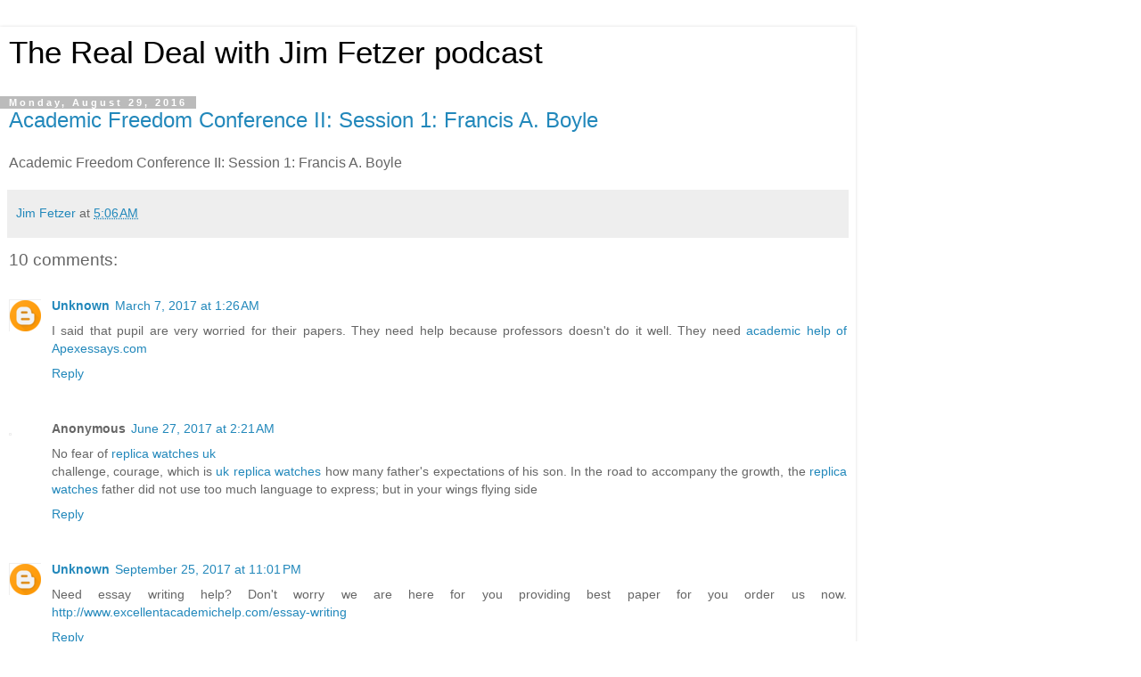

--- FILE ---
content_type: text/html; charset=UTF-8
request_url: https://radiofetzer.blogspot.com/2016/08/academic-freedom-conference-ii-session.html?showComment=1488878763901&m=1
body_size: 11867
content:
<!DOCTYPE html>
<html class='v2' dir='ltr' lang='en'>
<head>
<link href='https://www.blogger.com/static/v1/widgets/3772415480-widget_css_mobile_2_bundle.css' rel='stylesheet' type='text/css'/>
<meta content='width=device-width,initial-scale=1.0,minimum-scale=1.0,maximum-scale=1.0' name='viewport'/>
<meta content='text/html; charset=UTF-8' http-equiv='Content-Type'/>
<meta content='blogger' name='generator'/>
<link href='https://radiofetzer.blogspot.com/favicon.ico' rel='icon' type='image/x-icon'/>
<link href='http://radiofetzer.blogspot.com/2016/08/academic-freedom-conference-ii-session.html' rel='canonical'/>
<link rel="alternate" type="application/atom+xml" title="The Real Deal with Jim Fetzer podcast - Atom" href="https://radiofetzer.blogspot.com/feeds/posts/default" />
<link rel="alternate" type="application/rss+xml" title="The Real Deal with Jim Fetzer podcast - RSS" href="https://radiofetzer.blogspot.com/feeds/posts/default?alt=rss" />
<link rel="service.post" type="application/atom+xml" title="The Real Deal with Jim Fetzer podcast - Atom" href="https://www.blogger.com/feeds/5759924423263977907/posts/default" />

<link rel="alternate" type="application/atom+xml" title="The Real Deal with Jim Fetzer podcast - Atom" href="https://radiofetzer.blogspot.com/feeds/301084796323876817/comments/default" />
<!--Can't find substitution for tag [blog.ieCssRetrofitLinks]-->
<meta content='http://radiofetzer.blogspot.com/2016/08/academic-freedom-conference-ii-session.html' property='og:url'/>
<meta content='Academic Freedom Conference II: Session 1: Francis A. Boyle' property='og:title'/>
<meta content='Academic Freedom Conference II: Session 1: Francis A. Boyle' property='og:description'/>
<title>The Real Deal with Jim Fetzer podcast: Academic Freedom Conference II: Session 1: Francis A. Boyle</title>
<style id='page-skin-1' type='text/css'><!--
/*
-----------------------------------------------
Blogger Template Style
Name:     Simple
Designer: Blogger
URL:      www.blogger.com
----------------------------------------------- */
/* Content
----------------------------------------------- */
body {
font: normal normal 12px 'Trebuchet MS', Trebuchet, Verdana, sans-serif;
color: #666666;
background: #ffffff none repeat scroll top left;
padding: 0 0 0 0;
}
html body .region-inner {
min-width: 0;
max-width: 100%;
width: auto;
}
h2 {
font-size: 22px;
}
a:link {
text-decoration:none;
color: #2288bb;
}
a:visited {
text-decoration:none;
color: #888888;
}
a:hover {
text-decoration:underline;
color: #33aaff;
}
.body-fauxcolumn-outer .fauxcolumn-inner {
background: transparent none repeat scroll top left;
_background-image: none;
}
.body-fauxcolumn-outer .cap-top {
position: absolute;
z-index: 1;
height: 400px;
width: 100%;
}
.body-fauxcolumn-outer .cap-top .cap-left {
width: 100%;
background: transparent none repeat-x scroll top left;
_background-image: none;
}
.content-outer {
-moz-box-shadow: 0 0 0 rgba(0, 0, 0, .15);
-webkit-box-shadow: 0 0 0 rgba(0, 0, 0, .15);
-goog-ms-box-shadow: 0 0 0 #333333;
box-shadow: 0 0 0 rgba(0, 0, 0, .15);
margin-bottom: 1px;
}
.content-inner {
padding: 10px 40px;
}
.content-inner {
background-color: #ffffff;
}
/* Header
----------------------------------------------- */
.header-outer {
background: transparent none repeat-x scroll 0 -400px;
_background-image: none;
}
.Header h1 {
font: normal normal 40px 'Trebuchet MS',Trebuchet,Verdana,sans-serif;
color: #000000;
text-shadow: 0 0 0 rgba(0, 0, 0, .2);
}
.Header h1 a {
color: #000000;
}
.Header .description {
font-size: 18px;
color: #000000;
}
.header-inner .Header .titlewrapper {
padding: 22px 0;
}
.header-inner .Header .descriptionwrapper {
padding: 0 0;
}
/* Tabs
----------------------------------------------- */
.tabs-inner .section:first-child {
border-top: 0 solid #dddddd;
}
.tabs-inner .section:first-child ul {
margin-top: -1px;
border-top: 1px solid #dddddd;
border-left: 1px solid #dddddd;
border-right: 1px solid #dddddd;
}
.tabs-inner .widget ul {
background: transparent none repeat-x scroll 0 -800px;
_background-image: none;
border-bottom: 1px solid #dddddd;
margin-top: 0;
margin-left: -30px;
margin-right: -30px;
}
.tabs-inner .widget li a {
display: inline-block;
padding: .6em 1em;
font: normal normal 12px 'Trebuchet MS', Trebuchet, Verdana, sans-serif;
color: #000000;
border-left: 1px solid #ffffff;
border-right: 1px solid #dddddd;
}
.tabs-inner .widget li:first-child a {
border-left: none;
}
.tabs-inner .widget li.selected a, .tabs-inner .widget li a:hover {
color: #000000;
background-color: #eeeeee;
text-decoration: none;
}
/* Columns
----------------------------------------------- */
.main-outer {
border-top: 0 solid #dddddd;
}
.fauxcolumn-left-outer .fauxcolumn-inner {
border-right: 1px solid #dddddd;
}
.fauxcolumn-right-outer .fauxcolumn-inner {
border-left: 1px solid #dddddd;
}
/* Headings
----------------------------------------------- */
div.widget > h2,
div.widget h2.title {
margin: 0 0 1em 0;
font: normal bold 11px 'Trebuchet MS',Trebuchet,Verdana,sans-serif;
color: #000000;
}
/* Widgets
----------------------------------------------- */
.widget .zippy {
color: #999999;
text-shadow: 2px 2px 1px rgba(0, 0, 0, .1);
}
.widget .popular-posts ul {
list-style: none;
}
/* Posts
----------------------------------------------- */
h2.date-header {
font: normal bold 11px Arial, Tahoma, Helvetica, FreeSans, sans-serif;
}
.date-header span {
background-color: #bbbbbb;
color: #ffffff;
padding: 0.4em;
letter-spacing: 3px;
margin: inherit;
}
.main-inner {
padding-top: 35px;
padding-bottom: 65px;
}
.main-inner .column-center-inner {
padding: 0 0;
}
.main-inner .column-center-inner .section {
margin: 0 1em;
}
.post {
margin: 0 0 45px 0;
}
h3.post-title, .comments h4 {
font: normal normal 22px 'Trebuchet MS',Trebuchet,Verdana,sans-serif;
margin: .75em 0 0;
}
.post-body {
font-size: 110%;
line-height: 1.4;
position: relative;
}
.post-body img, .post-body .tr-caption-container, .Profile img, .Image img,
.BlogList .item-thumbnail img {
padding: 2px;
background: #ffffff;
border: 1px solid #eeeeee;
-moz-box-shadow: 1px 1px 5px rgba(0, 0, 0, .1);
-webkit-box-shadow: 1px 1px 5px rgba(0, 0, 0, .1);
box-shadow: 1px 1px 5px rgba(0, 0, 0, .1);
}
.post-body img, .post-body .tr-caption-container {
padding: 5px;
}
.post-body .tr-caption-container {
color: #666666;
}
.post-body .tr-caption-container img {
padding: 0;
background: transparent;
border: none;
-moz-box-shadow: 0 0 0 rgba(0, 0, 0, .1);
-webkit-box-shadow: 0 0 0 rgba(0, 0, 0, .1);
box-shadow: 0 0 0 rgba(0, 0, 0, .1);
}
.post-header {
margin: 0 0 1.5em;
line-height: 1.6;
font-size: 90%;
}
.post-footer {
margin: 20px -2px 0;
padding: 5px 10px;
color: #666666;
background-color: #eeeeee;
border-bottom: 1px solid #eeeeee;
line-height: 1.6;
font-size: 90%;
}
#comments .comment-author {
padding-top: 1.5em;
border-top: 1px solid #dddddd;
background-position: 0 1.5em;
}
#comments .comment-author:first-child {
padding-top: 0;
border-top: none;
}
.avatar-image-container {
margin: .2em 0 0;
}
#comments .avatar-image-container img {
border: 1px solid #eeeeee;
}
/* Comments
----------------------------------------------- */
.comments .comments-content .icon.blog-author {
background-repeat: no-repeat;
background-image: url([data-uri]);
}
.comments .comments-content .loadmore a {
border-top: 1px solid #999999;
border-bottom: 1px solid #999999;
}
.comments .comment-thread.inline-thread {
background-color: #eeeeee;
}
.comments .continue {
border-top: 2px solid #999999;
}
/* Accents
---------------------------------------------- */
.section-columns td.columns-cell {
border-left: 1px solid #dddddd;
}
.blog-pager {
background: transparent url(https://resources.blogblog.com/blogblog/data/1kt/simple/paging_dot.png) repeat-x scroll top center;
}
.blog-pager-older-link, .home-link,
.blog-pager-newer-link {
background-color: #ffffff;
padding: 5px;
}
.footer-outer {
border-top: 1px dashed #bbbbbb;
}
/* Mobile
----------------------------------------------- */
body.mobile  {
background-size: auto;
}
.mobile .body-fauxcolumn-outer {
background: transparent none repeat scroll top left;
}
.mobile .body-fauxcolumn-outer .cap-top {
background-size: 100% auto;
}
.mobile .content-outer {
-webkit-box-shadow: 0 0 3px rgba(0, 0, 0, .15);
box-shadow: 0 0 3px rgba(0, 0, 0, .15);
}
.mobile .tabs-inner .widget ul {
margin-left: 0;
margin-right: 0;
}
.mobile .post {
margin: 0;
}
.mobile .main-inner .column-center-inner .section {
margin: 0;
}
.mobile .date-header span {
padding: 0.1em 10px;
margin: 0 -10px;
}
.mobile h3.post-title {
margin: 0;
}
.mobile .blog-pager {
background: transparent none no-repeat scroll top center;
}
.mobile .footer-outer {
border-top: none;
}
.mobile .main-inner, .mobile .footer-inner {
background-color: #ffffff;
}
.mobile-index-contents {
color: #666666;
}
.mobile-link-button {
background-color: #2288bb;
}
.mobile-link-button a:link, .mobile-link-button a:visited {
color: #ffffff;
}
.mobile .tabs-inner .section:first-child {
border-top: none;
}
.mobile .tabs-inner .PageList .widget-content {
background-color: #eeeeee;
color: #000000;
border-top: 1px solid #dddddd;
border-bottom: 1px solid #dddddd;
}
.mobile .tabs-inner .PageList .widget-content .pagelist-arrow {
border-left: 1px solid #dddddd;
}

--></style>
<style id='template-skin-1' type='text/css'><!--
body {
min-width: 960px;
}
.content-outer, .content-fauxcolumn-outer, .region-inner {
min-width: 960px;
max-width: 960px;
_width: 960px;
}
.main-inner .columns {
padding-left: 0;
padding-right: 0;
}
.main-inner .fauxcolumn-center-outer {
left: 0;
right: 0;
/* IE6 does not respect left and right together */
_width: expression(this.parentNode.offsetWidth -
parseInt("0") -
parseInt("0") + 'px');
}
.main-inner .fauxcolumn-left-outer {
width: 0;
}
.main-inner .fauxcolumn-right-outer {
width: 0;
}
.main-inner .column-left-outer {
width: 0;
right: 100%;
margin-left: -0;
}
.main-inner .column-right-outer {
width: 0;
margin-right: -0;
}
#layout {
min-width: 0;
}
#layout .content-outer {
min-width: 0;
width: 800px;
}
#layout .region-inner {
min-width: 0;
width: auto;
}
body#layout div.add_widget {
padding: 8px;
}
body#layout div.add_widget a {
margin-left: 32px;
}
--></style>
<link href='https://www.blogger.com/dyn-css/authorization.css?targetBlogID=5759924423263977907&amp;zx=e31675dc-ed22-4cc1-9f23-55f49a31182f' media='none' onload='if(media!=&#39;all&#39;)media=&#39;all&#39;' rel='stylesheet'/><noscript><link href='https://www.blogger.com/dyn-css/authorization.css?targetBlogID=5759924423263977907&amp;zx=e31675dc-ed22-4cc1-9f23-55f49a31182f' rel='stylesheet'/></noscript>
<meta name='google-adsense-platform-account' content='ca-host-pub-1556223355139109'/>
<meta name='google-adsense-platform-domain' content='blogspot.com'/>

</head>
<body class='loading mobile variant-simplysimple'>
<div class='navbar section' id='navbar' name='Navbar'><div class='widget Navbar' data-version='1' id='Navbar1'><script type="text/javascript">
    function setAttributeOnload(object, attribute, val) {
      if(window.addEventListener) {
        window.addEventListener('load',
          function(){ object[attribute] = val; }, false);
      } else {
        window.attachEvent('onload', function(){ object[attribute] = val; });
      }
    }
  </script>
<script type="text/javascript">
(function() {
var script = document.createElement('script');
script.type = 'text/javascript';
script.src = '//pagead2.googlesyndication.com/pagead/js/google_top_exp.js';
var head = document.getElementsByTagName('head')[0];
if (head) {
head.appendChild(script);
}})();
</script>
</div></div>
<div class='body-fauxcolumns'>
<div class='fauxcolumn-outer body-fauxcolumn-outer'>
<div class='cap-top'>
<div class='cap-left'></div>
<div class='cap-right'></div>
</div>
<div class='fauxborder-left'>
<div class='fauxborder-right'></div>
<div class='fauxcolumn-inner'>
</div>
</div>
<div class='cap-bottom'>
<div class='cap-left'></div>
<div class='cap-right'></div>
</div>
</div>
</div>
<div class='content'>
<div class='content-fauxcolumns'>
<div class='fauxcolumn-outer content-fauxcolumn-outer'>
<div class='cap-top'>
<div class='cap-left'></div>
<div class='cap-right'></div>
</div>
<div class='fauxborder-left'>
<div class='fauxborder-right'></div>
<div class='fauxcolumn-inner'>
</div>
</div>
<div class='cap-bottom'>
<div class='cap-left'></div>
<div class='cap-right'></div>
</div>
</div>
</div>
<div class='content-outer'>
<div class='content-cap-top cap-top'>
<div class='cap-left'></div>
<div class='cap-right'></div>
</div>
<div class='fauxborder-left content-fauxborder-left'>
<div class='fauxborder-right content-fauxborder-right'></div>
<div class='content-inner'>
<header>
<div class='header-outer'>
<div class='header-cap-top cap-top'>
<div class='cap-left'></div>
<div class='cap-right'></div>
</div>
<div class='fauxborder-left header-fauxborder-left'>
<div class='fauxborder-right header-fauxborder-right'></div>
<div class='region-inner header-inner'>
<div class='header section' id='header' name='Header'><div class='widget Header' data-version='1' id='Header1'>
<div id='header-inner'>
<div class='titlewrapper'>
<h1 class='title'>
<a href='https://radiofetzer.blogspot.com/?m=1'>
The Real Deal with Jim Fetzer podcast
</a>
</h1>
</div>
<div class='descriptionwrapper'>
<p class='description'><span>
</span></p>
</div>
</div>
</div></div>
</div>
</div>
<div class='header-cap-bottom cap-bottom'>
<div class='cap-left'></div>
<div class='cap-right'></div>
</div>
</div>
</header>
<div class='tabs-outer'>
<div class='tabs-cap-top cap-top'>
<div class='cap-left'></div>
<div class='cap-right'></div>
</div>
<div class='fauxborder-left tabs-fauxborder-left'>
<div class='fauxborder-right tabs-fauxborder-right'></div>
<div class='region-inner tabs-inner'>
<div class='tabs no-items section' id='crosscol' name='Cross-Column'></div>
<div class='tabs no-items section' id='crosscol-overflow' name='Cross-Column 2'></div>
</div>
</div>
<div class='tabs-cap-bottom cap-bottom'>
<div class='cap-left'></div>
<div class='cap-right'></div>
</div>
</div>
<div class='main-outer'>
<div class='main-cap-top cap-top'>
<div class='cap-left'></div>
<div class='cap-right'></div>
</div>
<div class='fauxborder-left main-fauxborder-left'>
<div class='fauxborder-right main-fauxborder-right'></div>
<div class='region-inner main-inner'>
<div class='columns fauxcolumns'>
<div class='fauxcolumn-outer fauxcolumn-center-outer'>
<div class='cap-top'>
<div class='cap-left'></div>
<div class='cap-right'></div>
</div>
<div class='fauxborder-left'>
<div class='fauxborder-right'></div>
<div class='fauxcolumn-inner'>
</div>
</div>
<div class='cap-bottom'>
<div class='cap-left'></div>
<div class='cap-right'></div>
</div>
</div>
<div class='fauxcolumn-outer fauxcolumn-left-outer'>
<div class='cap-top'>
<div class='cap-left'></div>
<div class='cap-right'></div>
</div>
<div class='fauxborder-left'>
<div class='fauxborder-right'></div>
<div class='fauxcolumn-inner'>
</div>
</div>
<div class='cap-bottom'>
<div class='cap-left'></div>
<div class='cap-right'></div>
</div>
</div>
<div class='fauxcolumn-outer fauxcolumn-right-outer'>
<div class='cap-top'>
<div class='cap-left'></div>
<div class='cap-right'></div>
</div>
<div class='fauxborder-left'>
<div class='fauxborder-right'></div>
<div class='fauxcolumn-inner'>
</div>
</div>
<div class='cap-bottom'>
<div class='cap-left'></div>
<div class='cap-right'></div>
</div>
</div>
<!-- corrects IE6 width calculation -->
<div class='columns-inner'>
<div class='column-center-outer'>
<div class='column-center-inner'>
<div class='main section' id='main' name='Main'><div class='widget Blog' data-version='1' id='Blog1'>
<div class='blog-posts hfeed'>
<div class='date-outer'>
<h2 class='date-header'><span>Monday, August 29, 2016</span></h2>
<div class='date-posts'>
<div class='post-outer'>
<div class='post hentry uncustomized-post-template' itemscope='itemscope' itemtype='http://schema.org/BlogPosting'>
<meta content='5759924423263977907' itemprop='blogId'/>
<meta content='301084796323876817' itemprop='postId'/>
<a name='301084796323876817'></a>
<h3 class='post-title entry-title' itemprop='name'>
<a href='https://gwking.podbean.com/mf/web/bn7wef/Academic_Freedom_Conference_II_Session_1_Francis_A_Boyle_www_MP3Fiber_com_.mp3'>Academic Freedom Conference II: Session 1: Francis A. Boyle</a>
</h3>
<div class='post-header'>
<div class='post-header-line-1'></div>
</div>
<div class='post-body entry-content' id='post-body-301084796323876817' itemprop='articleBody'>
Academic Freedom Conference II: Session 1: Francis A. Boyle
<div style='clear: both;'></div>
</div>
<div class='post-footer'>
<div class='post-footer-line post-footer-line-1'>
<span class='post-author vcard'>
<span class='fn' itemprop='author' itemscope='itemscope' itemtype='http://schema.org/Person'>
<meta content='https://www.blogger.com/profile/05539733121153973439' itemprop='url'/>
<a href='https://www.blogger.com/profile/05539733121153973439' rel='author' title='author profile'>
<span itemprop='name'>Jim Fetzer</span>
</a>
</span>
</span>
<span class='post-timestamp'>
at
<meta content='http://radiofetzer.blogspot.com/2016/08/academic-freedom-conference-ii-session.html' itemprop='url'/>
<a class='timestamp-link' href='https://radiofetzer.blogspot.com/2016/08/academic-freedom-conference-ii-session.html?m=1' rel='bookmark' title='permanent link'><abbr class='published' itemprop='datePublished' title='2016-08-29T05:06:00-07:00'>5:06&#8239;AM</abbr></a>
</span>
<span class='post-comment-link'>
</span>
</div>
<div class='post-footer-line post-footer-line-2'>
</div>
</div>
</div>
<div class='comments' id='comments'>
<a name='comments'></a>
<h4>10 comments:</h4>
<div class='comments-content'>
<script async='async' src='' type='text/javascript'></script>
<script type='text/javascript'>
    (function() {
      var items = null;
      var msgs = null;
      var config = {};

// <![CDATA[
      var cursor = null;
      if (items && items.length > 0) {
        cursor = parseInt(items[items.length - 1].timestamp) + 1;
      }

      var bodyFromEntry = function(entry) {
        var text = (entry &&
                    ((entry.content && entry.content.$t) ||
                     (entry.summary && entry.summary.$t))) ||
            '';
        if (entry && entry.gd$extendedProperty) {
          for (var k in entry.gd$extendedProperty) {
            if (entry.gd$extendedProperty[k].name == 'blogger.contentRemoved') {
              return '<span class="deleted-comment">' + text + '</span>';
            }
          }
        }
        return text;
      }

      var parse = function(data) {
        cursor = null;
        var comments = [];
        if (data && data.feed && data.feed.entry) {
          for (var i = 0, entry; entry = data.feed.entry[i]; i++) {
            var comment = {};
            // comment ID, parsed out of the original id format
            var id = /blog-(\d+).post-(\d+)/.exec(entry.id.$t);
            comment.id = id ? id[2] : null;
            comment.body = bodyFromEntry(entry);
            comment.timestamp = Date.parse(entry.published.$t) + '';
            if (entry.author && entry.author.constructor === Array) {
              var auth = entry.author[0];
              if (auth) {
                comment.author = {
                  name: (auth.name ? auth.name.$t : undefined),
                  profileUrl: (auth.uri ? auth.uri.$t : undefined),
                  avatarUrl: (auth.gd$image ? auth.gd$image.src : undefined)
                };
              }
            }
            if (entry.link) {
              if (entry.link[2]) {
                comment.link = comment.permalink = entry.link[2].href;
              }
              if (entry.link[3]) {
                var pid = /.*comments\/default\/(\d+)\?.*/.exec(entry.link[3].href);
                if (pid && pid[1]) {
                  comment.parentId = pid[1];
                }
              }
            }
            comment.deleteclass = 'item-control blog-admin';
            if (entry.gd$extendedProperty) {
              for (var k in entry.gd$extendedProperty) {
                if (entry.gd$extendedProperty[k].name == 'blogger.itemClass') {
                  comment.deleteclass += ' ' + entry.gd$extendedProperty[k].value;
                } else if (entry.gd$extendedProperty[k].name == 'blogger.displayTime') {
                  comment.displayTime = entry.gd$extendedProperty[k].value;
                }
              }
            }
            comments.push(comment);
          }
        }
        return comments;
      };

      var paginator = function(callback) {
        if (hasMore()) {
          var url = config.feed + '?alt=json&v=2&orderby=published&reverse=false&max-results=50';
          if (cursor) {
            url += '&published-min=' + new Date(cursor).toISOString();
          }
          window.bloggercomments = function(data) {
            var parsed = parse(data);
            cursor = parsed.length < 50 ? null
                : parseInt(parsed[parsed.length - 1].timestamp) + 1
            callback(parsed);
            window.bloggercomments = null;
          }
          url += '&callback=bloggercomments';
          var script = document.createElement('script');
          script.type = 'text/javascript';
          script.src = url;
          document.getElementsByTagName('head')[0].appendChild(script);
        }
      };
      var hasMore = function() {
        return !!cursor;
      };
      var getMeta = function(key, comment) {
        if ('iswriter' == key) {
          var matches = !!comment.author
              && comment.author.name == config.authorName
              && comment.author.profileUrl == config.authorUrl;
          return matches ? 'true' : '';
        } else if ('deletelink' == key) {
          return config.baseUri + '/comment/delete/'
               + config.blogId + '/' + comment.id;
        } else if ('deleteclass' == key) {
          return comment.deleteclass;
        }
        return '';
      };

      var replybox = null;
      var replyUrlParts = null;
      var replyParent = undefined;

      var onReply = function(commentId, domId) {
        if (replybox == null) {
          // lazily cache replybox, and adjust to suit this style:
          replybox = document.getElementById('comment-editor');
          if (replybox != null) {
            replybox.height = '250px';
            replybox.style.display = 'block';
            replyUrlParts = replybox.src.split('#');
          }
        }
        if (replybox && (commentId !== replyParent)) {
          replybox.src = '';
          document.getElementById(domId).insertBefore(replybox, null);
          replybox.src = replyUrlParts[0]
              + (commentId ? '&parentID=' + commentId : '')
              + '#' + replyUrlParts[1];
          replyParent = commentId;
        }
      };

      var hash = (window.location.hash || '#').substring(1);
      var startThread, targetComment;
      if (/^comment-form_/.test(hash)) {
        startThread = hash.substring('comment-form_'.length);
      } else if (/^c[0-9]+$/.test(hash)) {
        targetComment = hash.substring(1);
      }

      // Configure commenting API:
      var configJso = {
        'maxDepth': config.maxThreadDepth
      };
      var provider = {
        'id': config.postId,
        'data': items,
        'loadNext': paginator,
        'hasMore': hasMore,
        'getMeta': getMeta,
        'onReply': onReply,
        'rendered': true,
        'initComment': targetComment,
        'initReplyThread': startThread,
        'config': configJso,
        'messages': msgs
      };

      var render = function() {
        if (window.goog && window.goog.comments) {
          var holder = document.getElementById('comment-holder');
          window.goog.comments.render(holder, provider);
        }
      };

      // render now, or queue to render when library loads:
      if (window.goog && window.goog.comments) {
        render();
      } else {
        window.goog = window.goog || {};
        window.goog.comments = window.goog.comments || {};
        window.goog.comments.loadQueue = window.goog.comments.loadQueue || [];
        window.goog.comments.loadQueue.push(render);
      }
    })();
// ]]>
  </script>
<div id='comment-holder'>
<div class="comment-thread toplevel-thread"><ol id="top-ra"><li class="comment" id="c4648812964377059166"><div class="avatar-image-container"><img src="//www.blogger.com/img/blogger_logo_round_35.png" alt=""/></div><div class="comment-block"><div class="comment-header"><cite class="user"><a href="https://www.blogger.com/profile/11473008773244071281" rel="nofollow">Unknown</a></cite><span class="icon user "></span><span class="datetime secondary-text"><a rel="nofollow" href="https://radiofetzer.blogspot.com/2016/08/academic-freedom-conference-ii-session.html?showComment=1488878763901&amp;m=1#c4648812964377059166">March 7, 2017 at 1:26&#8239;AM</a></span></div><p class="comment-content">I said that pupil are very worried for their papers. They need help because professors doesn&#39;t do it well. They need  <a href="http://www.apexessays.com" rel="nofollow">academic help of Apexessays.com</a></p><span class="comment-actions secondary-text"><a class="comment-reply" target="_self" data-comment-id="4648812964377059166">Reply</a><span class="item-control blog-admin blog-admin pid-1364936607"><a target="_self" href="https://www.blogger.com/comment/delete/5759924423263977907/4648812964377059166">Delete</a></span></span></div><div class="comment-replies"><div id="c4648812964377059166-rt" class="comment-thread inline-thread hidden"><span class="thread-toggle thread-expanded"><span class="thread-arrow"></span><span class="thread-count"><a target="_self">Replies</a></span></span><ol id="c4648812964377059166-ra" class="thread-chrome thread-expanded"><div></div><div id="c4648812964377059166-continue" class="continue"><a class="comment-reply" target="_self" data-comment-id="4648812964377059166">Reply</a></div></ol></div></div><div class="comment-replybox-single" id="c4648812964377059166-ce"></div></li><li class="comment" id="c226492784405502465"><div class="avatar-image-container"><img src="//resources.blogblog.com/img/blank.gif" alt=""/></div><div class="comment-block"><div class="comment-header"><cite class="user">Anonymous</cite><span class="icon user "></span><span class="datetime secondary-text"><a rel="nofollow" href="https://radiofetzer.blogspot.com/2016/08/academic-freedom-conference-ii-session.html?showComment=1498555285082&amp;m=1#c226492784405502465">June 27, 2017 at 2:21&#8239;AM</a></span></div><p class="comment-content">No fear of <a href="http://www.bestukwatches.co.uk/police-c-290" title="replica watches uk" rel="nofollow">replica watches uk</a><br>challenge, courage, which is <a href="http://www.replicaonlineuk.org.uk" title="uk replica watches" rel="nofollow">uk replica watches</a> how many father&#39;s expectations of his son. In the road to accompany the growth, the <a href="http://www.replicawatchesshow.co.uk" title="replica watches" rel="nofollow">replica watches</a> father did not use too much language to express; but in your wings flying side<br></p><span class="comment-actions secondary-text"><a class="comment-reply" target="_self" data-comment-id="226492784405502465">Reply</a><span class="item-control blog-admin blog-admin pid-1558573241"><a target="_self" href="https://www.blogger.com/comment/delete/5759924423263977907/226492784405502465">Delete</a></span></span></div><div class="comment-replies"><div id="c226492784405502465-rt" class="comment-thread inline-thread hidden"><span class="thread-toggle thread-expanded"><span class="thread-arrow"></span><span class="thread-count"><a target="_self">Replies</a></span></span><ol id="c226492784405502465-ra" class="thread-chrome thread-expanded"><div></div><div id="c226492784405502465-continue" class="continue"><a class="comment-reply" target="_self" data-comment-id="226492784405502465">Reply</a></div></ol></div></div><div class="comment-replybox-single" id="c226492784405502465-ce"></div></li><li class="comment" id="c1697287623283693221"><div class="avatar-image-container"><img src="//www.blogger.com/img/blogger_logo_round_35.png" alt=""/></div><div class="comment-block"><div class="comment-header"><cite class="user"><a href="https://www.blogger.com/profile/16779323739402150596" rel="nofollow">Unknown</a></cite><span class="icon user "></span><span class="datetime secondary-text"><a rel="nofollow" href="https://radiofetzer.blogspot.com/2016/08/academic-freedom-conference-ii-session.html?showComment=1506405713772&amp;m=1#c1697287623283693221">September 25, 2017 at 11:01&#8239;PM</a></span></div><p class="comment-content">Need essay writing help? Don&#39;t worry we are here for you providing best paper for you order us now. <a href="http://www.excellentacademichelp.com/essay-writing" rel="nofollow">http://www.excellentacademichelp.com/essay-writing</a></p><span class="comment-actions secondary-text"><a class="comment-reply" target="_self" data-comment-id="1697287623283693221">Reply</a><span class="item-control blog-admin blog-admin pid-1848114726"><a target="_self" href="https://www.blogger.com/comment/delete/5759924423263977907/1697287623283693221">Delete</a></span></span></div><div class="comment-replies"><div id="c1697287623283693221-rt" class="comment-thread inline-thread hidden"><span class="thread-toggle thread-expanded"><span class="thread-arrow"></span><span class="thread-count"><a target="_self">Replies</a></span></span><ol id="c1697287623283693221-ra" class="thread-chrome thread-expanded"><div></div><div id="c1697287623283693221-continue" class="continue"><a class="comment-reply" target="_self" data-comment-id="1697287623283693221">Reply</a></div></ol></div></div><div class="comment-replybox-single" id="c1697287623283693221-ce"></div></li><li class="comment" id="c5270103034047940793"><div class="avatar-image-container"><img src="//resources.blogblog.com/img/blank.gif" alt=""/></div><div class="comment-block"><div class="comment-header"><cite class="user">Anonymous</cite><span class="icon user "></span><span class="datetime secondary-text"><a rel="nofollow" href="https://radiofetzer.blogspot.com/2016/08/academic-freedom-conference-ii-session.html?showComment=1506406773261&amp;m=1#c5270103034047940793">September 25, 2017 at 11:19&#8239;PM</a></span></div><p class="comment-content">If you need any help in web designing or web development etc we are providing web design service which will help make your website on top list <a href="https://www.sitewired.com/" rel="nofollow">read more</a> of the details about it. </p><span class="comment-actions secondary-text"><a class="comment-reply" target="_self" data-comment-id="5270103034047940793">Reply</a><span class="item-control blog-admin blog-admin pid-1558573241"><a target="_self" href="https://www.blogger.com/comment/delete/5759924423263977907/5270103034047940793">Delete</a></span></span></div><div class="comment-replies"><div id="c5270103034047940793-rt" class="comment-thread inline-thread hidden"><span class="thread-toggle thread-expanded"><span class="thread-arrow"></span><span class="thread-count"><a target="_self">Replies</a></span></span><ol id="c5270103034047940793-ra" class="thread-chrome thread-expanded"><div></div><div id="c5270103034047940793-continue" class="continue"><a class="comment-reply" target="_self" data-comment-id="5270103034047940793">Reply</a></div></ol></div></div><div class="comment-replybox-single" id="c5270103034047940793-ce"></div></li><li class="comment" id="c7562190297284030197"><div class="avatar-image-container"><img src="//www.blogger.com/img/blogger_logo_round_35.png" alt=""/></div><div class="comment-block"><div class="comment-header"><cite class="user"><a href="https://www.blogger.com/profile/11985894054649389351" rel="nofollow">Unknown</a></cite><span class="icon user "></span><span class="datetime secondary-text"><a rel="nofollow" href="https://radiofetzer.blogspot.com/2016/08/academic-freedom-conference-ii-session.html?showComment=1506495713921&amp;m=1#c7562190297284030197">September 27, 2017 at 12:01&#8239;AM</a></span></div><p class="comment-content">We provide milk forther judge service (<a href="http://www.milkfrotherjudge.com/" rel="nofollow">milkfrotherjudge.com</a>) which helps you in choosing pure and healthy milk for you. </p><span class="comment-actions secondary-text"><a class="comment-reply" target="_self" data-comment-id="7562190297284030197">Reply</a><span class="item-control blog-admin blog-admin pid-713964208"><a target="_self" href="https://www.blogger.com/comment/delete/5759924423263977907/7562190297284030197">Delete</a></span></span></div><div class="comment-replies"><div id="c7562190297284030197-rt" class="comment-thread inline-thread hidden"><span class="thread-toggle thread-expanded"><span class="thread-arrow"></span><span class="thread-count"><a target="_self">Replies</a></span></span><ol id="c7562190297284030197-ra" class="thread-chrome thread-expanded"><div></div><div id="c7562190297284030197-continue" class="continue"><a class="comment-reply" target="_self" data-comment-id="7562190297284030197">Reply</a></div></ol></div></div><div class="comment-replybox-single" id="c7562190297284030197-ce"></div></li><li class="comment" id="c2187290302581851251"><div class="avatar-image-container"><img src="//www.blogger.com/img/blogger_logo_round_35.png" alt=""/></div><div class="comment-block"><div class="comment-header"><cite class="user"><a href="https://www.blogger.com/profile/07602359263930347426" rel="nofollow">Unknown</a></cite><span class="icon user "></span><span class="datetime secondary-text"><a rel="nofollow" href="https://radiofetzer.blogspot.com/2016/08/academic-freedom-conference-ii-session.html?showComment=1506585685872&amp;m=1#c2187290302581851251">September 28, 2017 at 1:01&#8239;AM</a></span></div><p class="comment-content">We provide you the best quality work and excellent appliance repairing service at <a href="https://www.leesappliancerepair.com/" rel="nofollow">http://www.leesappliancerepair.com</a> </p><span class="comment-actions secondary-text"><a class="comment-reply" target="_self" data-comment-id="2187290302581851251">Reply</a><span class="item-control blog-admin blog-admin pid-805941837"><a target="_self" href="https://www.blogger.com/comment/delete/5759924423263977907/2187290302581851251">Delete</a></span></span></div><div class="comment-replies"><div id="c2187290302581851251-rt" class="comment-thread inline-thread hidden"><span class="thread-toggle thread-expanded"><span class="thread-arrow"></span><span class="thread-count"><a target="_self">Replies</a></span></span><ol id="c2187290302581851251-ra" class="thread-chrome thread-expanded"><div></div><div id="c2187290302581851251-continue" class="continue"><a class="comment-reply" target="_self" data-comment-id="2187290302581851251">Reply</a></div></ol></div></div><div class="comment-replybox-single" id="c2187290302581851251-ce"></div></li><li class="comment" id="c2523959904710081523"><div class="avatar-image-container"><img src="//blogger.googleusercontent.com/img/b/R29vZ2xl/AVvXsEjY-x2mH5Fh541yzvLxTgkVJbJjxWtpg33yi-Vh3jiy_LrEpP3p_SQ-o8X2iuyyOGc7eYu_rnEWKr7YtHLGCg7meMsF5HijSG8MC7-pEUjfeU54qTjxh3AARasbCYelZQ/s45-c/comments-15l1kvm.png" alt=""/></div><div class="comment-block"><div class="comment-header"><cite class="user"><a href="https://www.blogger.com/profile/06447825757981473002" rel="nofollow">Cho co </a></cite><span class="icon user "></span><span class="datetime secondary-text"><a rel="nofollow" href="https://radiofetzer.blogspot.com/2016/08/academic-freedom-conference-ii-session.html?showComment=1580462532920&amp;m=1#c2523959904710081523">January 31, 2020 at 1:22&#8239;AM</a></span></div><p class="comment-content">Many integrated washing machines present a further problem for installers as they have no recess at the rear of the machine and the height adjustment is minimal <a href="https://appliancerepairsantabarbara.com/cities-we-service/santa-barbara/" rel="nofollow">Viking, Sub-Zero, Dacor, Miele, Thermador, Fisher &amp; Paykel Repair in Santa Barbara</a><br></p><span class="comment-actions secondary-text"><a class="comment-reply" target="_self" data-comment-id="2523959904710081523">Reply</a><span class="item-control blog-admin blog-admin pid-1831613436"><a target="_self" href="https://www.blogger.com/comment/delete/5759924423263977907/2523959904710081523">Delete</a></span></span></div><div class="comment-replies"><div id="c2523959904710081523-rt" class="comment-thread inline-thread hidden"><span class="thread-toggle thread-expanded"><span class="thread-arrow"></span><span class="thread-count"><a target="_self">Replies</a></span></span><ol id="c2523959904710081523-ra" class="thread-chrome thread-expanded"><div></div><div id="c2523959904710081523-continue" class="continue"><a class="comment-reply" target="_self" data-comment-id="2523959904710081523">Reply</a></div></ol></div></div><div class="comment-replybox-single" id="c2523959904710081523-ce"></div></li><li class="comment" id="c4174257971968955960"><div class="avatar-image-container"><img src="//www.blogger.com/img/blogger_logo_round_35.png" alt=""/></div><div class="comment-block"><div class="comment-header"><cite class="user"><a href="https://www.blogger.com/profile/02657301710955474223" rel="nofollow">Unknown</a></cite><span class="icon user "></span><span class="datetime secondary-text"><a rel="nofollow" href="https://radiofetzer.blogspot.com/2016/08/academic-freedom-conference-ii-session.html?showComment=1600139466841&amp;m=1#c4174257971968955960">September 14, 2020 at 8:11&#8239;PM</a></span></div><p class="comment-content">Need appliances repaired or hauled away? contact us for the best service around http://www.salemrepairguys.com </p><span class="comment-actions secondary-text"><a class="comment-reply" target="_self" data-comment-id="4174257971968955960">Reply</a><span class="item-control blog-admin blog-admin pid-220108485"><a target="_self" href="https://www.blogger.com/comment/delete/5759924423263977907/4174257971968955960">Delete</a></span></span></div><div class="comment-replies"><div id="c4174257971968955960-rt" class="comment-thread inline-thread hidden"><span class="thread-toggle thread-expanded"><span class="thread-arrow"></span><span class="thread-count"><a target="_self">Replies</a></span></span><ol id="c4174257971968955960-ra" class="thread-chrome thread-expanded"><div></div><div id="c4174257971968955960-continue" class="continue"><a class="comment-reply" target="_self" data-comment-id="4174257971968955960">Reply</a></div></ol></div></div><div class="comment-replybox-single" id="c4174257971968955960-ce"></div></li><li class="comment" id="c40704903203601160"><div class="avatar-image-container"><img src="//www.blogger.com/img/blogger_logo_round_35.png" alt=""/></div><div class="comment-block"><div class="comment-header"><cite class="user"><a href="https://www.blogger.com/profile/02657301710955474223" rel="nofollow">Unknown</a></cite><span class="icon user "></span><span class="datetime secondary-text"><a rel="nofollow" href="https://radiofetzer.blogspot.com/2016/08/academic-freedom-conference-ii-session.html?showComment=1600139591328&amp;m=1#c40704903203601160">September 14, 2020 at 8:13&#8239;PM</a></span></div><p class="comment-content"><a href="http://www.salemrepairguys.com" rel="nofollow">Appliance Repair</a> </p><span class="comment-actions secondary-text"><a class="comment-reply" target="_self" data-comment-id="40704903203601160">Reply</a><span class="item-control blog-admin blog-admin pid-220108485"><a target="_self" href="https://www.blogger.com/comment/delete/5759924423263977907/40704903203601160">Delete</a></span></span></div><div class="comment-replies"><div id="c40704903203601160-rt" class="comment-thread inline-thread hidden"><span class="thread-toggle thread-expanded"><span class="thread-arrow"></span><span class="thread-count"><a target="_self">Replies</a></span></span><ol id="c40704903203601160-ra" class="thread-chrome thread-expanded"><div></div><div id="c40704903203601160-continue" class="continue"><a class="comment-reply" target="_self" data-comment-id="40704903203601160">Reply</a></div></ol></div></div><div class="comment-replybox-single" id="c40704903203601160-ce"></div></li><li class="comment" id="c1604371925571694602"><div class="avatar-image-container"><img src="//1.bp.blogspot.com/-gIXCgJ7zJ5k/ZMTa5q1cuMI/AAAAAAAAAOM/iVk6g5vu4OEtYuJMivpW7x7cd_WNrY2oQCK4BGAYYCw/s35/social%252520media.png" alt=""/></div><div class="comment-block"><div class="comment-header"><cite class="user"><a href="https://www.blogger.com/profile/11465754147409133796" rel="nofollow">VISWADHIKA</a></cite><span class="icon user "></span><span class="datetime secondary-text"><a rel="nofollow" href="https://radiofetzer.blogspot.com/2016/08/academic-freedom-conference-ii-session.html?showComment=1747380823023&amp;m=1#c1604371925571694602">May 16, 2025 at 12:33&#8239;AM</a></span></div><p class="comment-content">Populated with sparkling lakes and also rivers, this location of Ireland is a real boaters&#8217; heaven<br><a href="https://viswaonlinetrainings.com/courses/oracle-fusion-procurement/" rel="nofollow">Oracle Fusion Cloud Procurement Certification Training In Singapore</a><br><a href="https://viswaonlinetrainings.com/courses/hfm-online-training/" rel="nofollow">HFM Online Training from Chennai</a><br><a href="https://viswaonlinetrainings.com/courses/balsamiq-mockups-online-training/" rel="nofollow">Balsamiq Mockups Training from Pune</a><br><a href="https://viswaonlinetrainings.com/courses/oem-online-training/" rel="nofollow">Best OEM Online Training</a><br><a href="https://viswaonlinetrainings.com/courses/oracle-fusion-hcm-technical/" rel="nofollow">Oracle Fusion Technical Online Training from USA, Uk, Australia, UAE, Canada</a><br><a href="https://viswaonlinetrainings.com/courses/it-business-analyst-training/" rel="nofollow">Business Analysis Online Training from India</a><br><a href="https://viswaonlinetrainings.com/courses/ibm-websphere-mq-online-training/" rel="nofollow">IBM MQ Administration Training Course In Hyderabad</a><br></p><span class="comment-actions secondary-text"><a class="comment-reply" target="_self" data-comment-id="1604371925571694602">Reply</a><span class="item-control blog-admin blog-admin pid-2101673454"><a target="_self" href="https://www.blogger.com/comment/delete/5759924423263977907/1604371925571694602">Delete</a></span></span></div><div class="comment-replies"><div id="c1604371925571694602-rt" class="comment-thread inline-thread hidden"><span class="thread-toggle thread-expanded"><span class="thread-arrow"></span><span class="thread-count"><a target="_self">Replies</a></span></span><ol id="c1604371925571694602-ra" class="thread-chrome thread-expanded"><div></div><div id="c1604371925571694602-continue" class="continue"><a class="comment-reply" target="_self" data-comment-id="1604371925571694602">Reply</a></div></ol></div></div><div class="comment-replybox-single" id="c1604371925571694602-ce"></div></li></ol><div id="top-continue" class="continue"><a class="comment-reply" target="_self">Add comment</a></div><div class="comment-replybox-thread" id="top-ce"></div><div class="loadmore hidden" data-post-id="301084796323876817"><a target="_self">Load more...</a></div></div>
</div>
</div>
<p class='comment-footer'>
<div class='comment-form'>
<a name='comment-form'></a>
<p>
</p>
<a href='https://www.blogger.com/comment/frame/5759924423263977907?po=301084796323876817&hl=en&saa=85391&origin=https://radiofetzer.blogspot.com&m=1' id='comment-editor-src'></a>
<iframe allowtransparency='true' class='blogger-iframe-colorize blogger-comment-from-post' frameborder='0' height='410px' id='comment-editor' name='comment-editor' src='' style='display: none' width='100%'></iframe>
<script src='https://www.blogger.com/static/v1/jsbin/2830521187-comment_from_post_iframe.js' type='text/javascript'></script>
<script type='text/javascript'>
      BLOG_CMT_createIframe('https://www.blogger.com/rpc_relay.html');
    </script>
</div>
</p>
<div id='backlinks-container'>
<div id='Blog1_backlinks-container'>
</div>
</div>
</div>
</div>
</div>
</div>
</div>
<div class='blog-pager' id='blog-pager'>
<div class='mobile-link-button' id='blog-pager-newer-link'>
<a class='blog-pager-newer-link' href='https://radiofetzer.blogspot.com/2016/08/academic-freedom-conference-ii-session_29.html?m=1' id='Blog1_blog-pager-newer-link' title='Newer Post'>&lsaquo;</a>
</div>
<div class='mobile-link-button' id='blog-pager-older-link'>
<a class='blog-pager-older-link' href='https://radiofetzer.blogspot.com/2016/08/the-great-moon-landing-hoax-with-dennis.html?m=1' id='Blog1_blog-pager-older-link' title='Older Post'>&rsaquo;</a>
</div>
<div class='mobile-link-button' id='blog-pager-home-link'>
<a class='home-link' href='https://radiofetzer.blogspot.com/?m=1'>Home</a>
</div>
<div class='mobile-desktop-link'>
<a class='home-link' href='https://radiofetzer.blogspot.com/2016/08/academic-freedom-conference-ii-session.html?m=0'>View web version</a>
</div>
</div>
<div class='clear'></div>
</div></div>
</div>
</div>
<div class='column-left-outer'>
<div class='column-left-inner'>
<aside>
</aside>
</div>
</div>
<div class='column-right-outer'>
<div class='column-right-inner'>
<aside>
</aside>
</div>
</div>
</div>
<div style='clear: both'></div>
<!-- columns -->
</div>
<!-- main -->
</div>
</div>
<div class='main-cap-bottom cap-bottom'>
<div class='cap-left'></div>
<div class='cap-right'></div>
</div>
</div>
<footer>
<div class='footer-outer'>
<div class='footer-cap-top cap-top'>
<div class='cap-left'></div>
<div class='cap-right'></div>
</div>
<div class='fauxborder-left footer-fauxborder-left'>
<div class='fauxborder-right footer-fauxborder-right'></div>
<div class='region-inner footer-inner'>
<div class='foot no-items section' id='footer-1'></div>
<!-- outside of the include in order to lock Attribution widget -->
<div class='foot section' id='footer-3' name='Footer'><div class='widget Attribution' data-version='1' id='Attribution1'>
<div class='widget-content' style='text-align: center;'>
Powered by <a href='https://www.blogger.com' target='_blank'>Blogger</a>.
</div>
<div class='clear'></div>
</div></div>
</div>
</div>
<div class='footer-cap-bottom cap-bottom'>
<div class='cap-left'></div>
<div class='cap-right'></div>
</div>
</div>
</footer>
<!-- content -->
</div>
</div>
<div class='content-cap-bottom cap-bottom'>
<div class='cap-left'></div>
<div class='cap-right'></div>
</div>
</div>
</div>
<script type='text/javascript'>
    window.setTimeout(function() {
        document.body.className = document.body.className.replace('loading', '');
      }, 10);
  </script>

<script type="text/javascript" src="https://www.blogger.com/static/v1/widgets/2028843038-widgets.js"></script>
<script type='text/javascript'>
var BLOG_BASE_IMAGE_URL = 'https://resources.blogblog.com/img';var BLOG_LANG_DIR = 'ltr';window['__wavt'] = 'AOuZoY4zmmok3l8JYX1u7xtdZruu1s7S7A:1769320327402';_WidgetManager._Init('//www.blogger.com/rearrange?blogID\x3d5759924423263977907','//radiofetzer.blogspot.com/2016/08/academic-freedom-conference-ii-session.html?m\x3d1','5759924423263977907');
_WidgetManager._SetDataContext([{'name': 'blog', 'data': {'blogId': '5759924423263977907', 'title': 'The Real Deal with Jim Fetzer podcast', 'url': 'https://radiofetzer.blogspot.com/2016/08/academic-freedom-conference-ii-session.html?m\x3d1', 'canonicalUrl': 'http://radiofetzer.blogspot.com/2016/08/academic-freedom-conference-ii-session.html', 'homepageUrl': 'https://radiofetzer.blogspot.com/?m\x3d1', 'searchUrl': 'https://radiofetzer.blogspot.com/search', 'canonicalHomepageUrl': 'http://radiofetzer.blogspot.com/', 'blogspotFaviconUrl': 'https://radiofetzer.blogspot.com/favicon.ico', 'bloggerUrl': 'https://www.blogger.com', 'hasCustomDomain': false, 'httpsEnabled': true, 'enabledCommentProfileImages': true, 'gPlusViewType': 'FILTERED_POSTMOD', 'adultContent': false, 'analyticsAccountNumber': '', 'encoding': 'UTF-8', 'locale': 'en', 'localeUnderscoreDelimited': 'en', 'languageDirection': 'ltr', 'isPrivate': false, 'isMobile': true, 'isMobileRequest': true, 'mobileClass': ' mobile', 'isPrivateBlog': false, 'isDynamicViewsAvailable': true, 'feedLinks': '\x3clink rel\x3d\x22alternate\x22 type\x3d\x22application/atom+xml\x22 title\x3d\x22The Real Deal with Jim Fetzer podcast - Atom\x22 href\x3d\x22https://radiofetzer.blogspot.com/feeds/posts/default\x22 /\x3e\n\x3clink rel\x3d\x22alternate\x22 type\x3d\x22application/rss+xml\x22 title\x3d\x22The Real Deal with Jim Fetzer podcast - RSS\x22 href\x3d\x22https://radiofetzer.blogspot.com/feeds/posts/default?alt\x3drss\x22 /\x3e\n\x3clink rel\x3d\x22service.post\x22 type\x3d\x22application/atom+xml\x22 title\x3d\x22The Real Deal with Jim Fetzer podcast - Atom\x22 href\x3d\x22https://www.blogger.com/feeds/5759924423263977907/posts/default\x22 /\x3e\n\n\x3clink rel\x3d\x22alternate\x22 type\x3d\x22application/atom+xml\x22 title\x3d\x22The Real Deal with Jim Fetzer podcast - Atom\x22 href\x3d\x22https://radiofetzer.blogspot.com/feeds/301084796323876817/comments/default\x22 /\x3e\n', 'meTag': '', 'adsenseHostId': 'ca-host-pub-1556223355139109', 'adsenseHasAds': false, 'adsenseAutoAds': false, 'boqCommentIframeForm': true, 'loginRedirectParam': '', 'isGoogleEverywhereLinkTooltipEnabled': true, 'view': '', 'dynamicViewsCommentsSrc': '//www.blogblog.com/dynamicviews/4224c15c4e7c9321/js/comments.js', 'dynamicViewsScriptSrc': '//www.blogblog.com/dynamicviews/6e0d22adcfa5abea', 'plusOneApiSrc': 'https://apis.google.com/js/platform.js', 'disableGComments': true, 'interstitialAccepted': false, 'sharing': {'platforms': [{'name': 'Get link', 'key': 'link', 'shareMessage': 'Get link', 'target': ''}, {'name': 'Facebook', 'key': 'facebook', 'shareMessage': 'Share to Facebook', 'target': 'facebook'}, {'name': 'BlogThis!', 'key': 'blogThis', 'shareMessage': 'BlogThis!', 'target': 'blog'}, {'name': 'X', 'key': 'twitter', 'shareMessage': 'Share to X', 'target': 'twitter'}, {'name': 'Pinterest', 'key': 'pinterest', 'shareMessage': 'Share to Pinterest', 'target': 'pinterest'}, {'name': 'Email', 'key': 'email', 'shareMessage': 'Email', 'target': 'email'}], 'disableGooglePlus': true, 'googlePlusShareButtonWidth': 0, 'googlePlusBootstrap': '\x3cscript type\x3d\x22text/javascript\x22\x3ewindow.___gcfg \x3d {\x27lang\x27: \x27en\x27};\x3c/script\x3e'}, 'hasCustomJumpLinkMessage': false, 'jumpLinkMessage': 'Read more', 'pageType': 'item', 'postId': '301084796323876817', 'pageName': 'Academic Freedom Conference II: Session 1: Francis A. Boyle', 'pageTitle': 'The Real Deal with Jim Fetzer podcast: Academic Freedom Conference II: Session 1: Francis A. Boyle'}}, {'name': 'features', 'data': {}}, {'name': 'messages', 'data': {'edit': 'Edit', 'linkCopiedToClipboard': 'Link copied to clipboard!', 'ok': 'Ok', 'postLink': 'Post Link'}}, {'name': 'template', 'data': {'name': 'Simple', 'localizedName': 'Simple', 'isResponsive': false, 'isAlternateRendering': true, 'isCustom': false, 'variant': 'simplysimple', 'variantId': 'simplysimple'}}, {'name': 'view', 'data': {'classic': {'name': 'classic', 'url': '?view\x3dclassic'}, 'flipcard': {'name': 'flipcard', 'url': '?view\x3dflipcard'}, 'magazine': {'name': 'magazine', 'url': '?view\x3dmagazine'}, 'mosaic': {'name': 'mosaic', 'url': '?view\x3dmosaic'}, 'sidebar': {'name': 'sidebar', 'url': '?view\x3dsidebar'}, 'snapshot': {'name': 'snapshot', 'url': '?view\x3dsnapshot'}, 'timeslide': {'name': 'timeslide', 'url': '?view\x3dtimeslide'}, 'isMobile': true, 'title': 'Academic Freedom Conference II: Session 1: Francis A. Boyle', 'description': 'Academic Freedom Conference II: Session 1: Francis A. Boyle', 'url': 'https://radiofetzer.blogspot.com/2016/08/academic-freedom-conference-ii-session.html?m\x3d1', 'type': 'item', 'isSingleItem': true, 'isMultipleItems': false, 'isError': false, 'isPage': false, 'isPost': true, 'isHomepage': false, 'isArchive': false, 'isLabelSearch': false, 'postId': 301084796323876817}}]);
_WidgetManager._RegisterWidget('_HeaderView', new _WidgetInfo('Header1', 'header', document.getElementById('Header1'), {}, 'displayModeFull'));
_WidgetManager._RegisterWidget('_BlogView', new _WidgetInfo('Blog1', 'main', document.getElementById('Blog1'), {'cmtInteractionsEnabled': false, 'mobile': true}, 'displayModeFull'));
_WidgetManager._RegisterWidget('_AttributionView', new _WidgetInfo('Attribution1', 'footer-3', document.getElementById('Attribution1'), {}, 'displayModeFull'));
_WidgetManager._RegisterWidget('_NavbarView', new _WidgetInfo('Navbar1', 'navbar', document.getElementById('Navbar1'), {}, 'displayModeFull'));
</script>
</body>
</html>